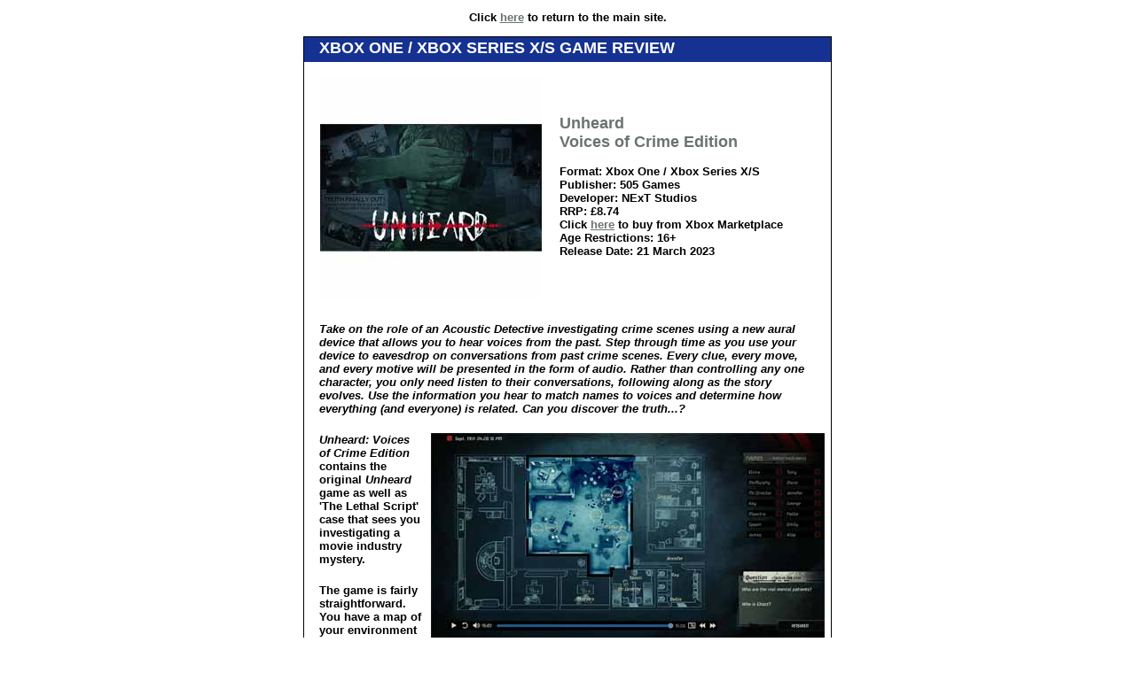

--- FILE ---
content_type: text/html
request_url: http://www.reviewgraveyard.com/00_revs/r2023/game/23-03-21_unheard-xboxx.html
body_size: 2968
content:
<!DOCTYPE html PUBLIC "-//W3C//DTD XHTML 1.0 Transitional//EN" "http://www.w3.org/TR/xhtml1/DTD/xhtml1-transitional.dtd">
<html xmlns="http://www.w3.org/1999/xhtml">
<head>
<meta http-equiv="Content-Type" content="text/html; charset=iso-8859-1" />
<link href="../../../style-rev.css" rel="stylesheet" type="text/css" />
<title>Unheard: Voices of Crime Edition (Xbox One / Xbox Series X/S) - Game review</title>
</head>
<body bgcolor="#FFFFFF">
</div>
<div align="center">
  <table width="600" border="0">
    <tr>
       <th scope="col"> 
      <p class="review-title-info">Click <a href="../../../index.htm" target="_self">here</a> to return to the main site.</p>
      <div class="review">
          <div class="reviewheader">
            <h1>Xbox One / Xbox Series X/S Game Review</h1>
          </div>
          <div class="reviewcontent">
            <div align="left"><br />
              <table width="580" border="0" align="center">
                <tr>
                  <th width="50%" align="center" valign="top" scope="col"><img src="23-03-21_unheard-xboxx1.jpg" alt="" width="250" height="250" /></th>
      <th width="50%" align="left" valign="top" scope="col"><div align="left" class="review-title-head">
                        <h1 class="review-title-head">&nbsp; </h1>
                        <h1 class="review-title-head">&nbsp;</h1>
                        <h1 class="review-title-head">Unheard<br />
                        Voices of Crime Edition</h1>
                      <h1 class="review-title-info">&nbsp;</h1>
                      <h1 class="review-title-info">Format: Xbox One / Xbox Series X/S<br />
                        Publisher: 505 Games<br />
Developer: NExT Studios<br />
RRP: &pound;8.74<br />
Click <a href="https://www.xbox.com/en-gb/games/store/unheard-voices-of-crime-edition/9n15njcng3bb" target="_blank">here</a> to buy from Xbox Marketplace<br />
Age Restrictions: 16+<br />
Release Date: 21 March 2023</h1>
                  </div></th>
                </tr>
              </table>
            </div>
            <br />
            
            <p class="reviewtext"><em>Take on the role of an Acoustic Detective investigating crime scenes using a new aural device that allows you to hear voices from the past. Step through time as you use your device to eavesdrop on conversations from past crime scenes. Every clue, every move, and every motive will be presented in the form of audio. Rather than controlling any one character, you only need listen to their conversations, following along as the story evolves. Use the information you hear to match names to voices and determine how everything (and everyone) is related. Can you discover the truth...?</em></p>
            <table width="240" border="0" align="right" cellspacing="10">
              <tr>
                <th scope="col"><img src="23-03-21_unheard-xboxx2.jpg" alt="packshot" width="444" height="250" hspace="5" vspace="5" border="0" /></th>
              </tr>
              <tr>
                <td height="34" align="center" valign="top" bgcolor="#000000"><p>Move from room to room, listening in on conversations</p></td>
              </tr>
            </table>
            <p class="reviewtext"><em>Unheard: Voices of Crime Edition</em> contains the original <em>Unheard</em> game as well as 'The Lethal Script' case that sees you investigating a movie industry mystery.</p>
            <p class="reviewtext">The game is fairly straightforward. You have a map of your environment and you can see your character, who you can move from room to room. By the aid of a futuristic device, you are able to replay events from the past. However, you can only hear and see the movements and conversations of individuals when you are in the same room as them. You can pause, rewind, fast forward the recording at any time and be in any room you choose. The aim is to pick up as many clues from the conversations to work out the answers that the investigation team is looking for.</p>
            <p class="reviewtext">You're given a list of suspects and persons in the environment and you must work out who is who. Once you think you know the name of an individual, you can tag them so that you can see their movements even when you're not in the same room as them. Once you've tagged all of the individuals with their names you can attempt to solve each question. And, as you're told how many you have deducted correctly, if you don't have them all you can carry on listening to conversations or (as I did on one occasion) keep changing the name of the individual on the question you answered incorrectly, until you stumble upon the right answer.</p>
            <table width="240" border="0" align="left" cellspacing="10">
              <tr>
                <th scope="col"><img src="23-03-21_unheard-xboxx3.jpg" alt="packshot" width="444" height="250" hspace="5" vspace="5" border="0" /></th>
              </tr>
              <tr>
                <td height="34" align="center" valign="top" bgcolor="#000000"><p>There's a good mix of scenarios and environments</p></td>
              </tr>
            </table>
            <p class="reviewtext">There's a good mix of scenarios and environments, from police station to a theatre, to keep your interest. While the graphics might not be anything to shout about, this is one of those games where it's not about the aesthetics. It's the detective work where this game shines brightly, allowing you to exercise the little grey cells.</p>
            <p class="reviewtext">When you start the game it's recommends that you wear headphones. While this is not necessary, it does help as on occasion the number of voices talking at the same time can be a little distracting. One other aspect that is essential in a game like this, is that the voice actors deliver believable performances. And they all do a great job here.</p>
            <p class="reviewtext">It's fun, challenging original and incredibly great value for money. The only real negative is that there's little, if any, replayability. Once you've finished the game it's highly unlikely you'll want to return to it in the future.</p>
            <p class="reviewmark">7</p>
            <p class="reviewtext">Nick Smithson</p>
            <p class="reviewmark"><img src="23-03-21_unheard-xboxx4.jpg" alt="Review image" width="533" height="300" border="0" /></p>
          </div>
          <div class="reviewfooter"></div>
        </div>
        <div class="review">
          <div class="reviewheader">
            <h1>Buy this item online</h1>
          </div>
          <div class="reviewcontent"> <br />
            
            <div align="center">
              <table width="95%" border="1" align="center">
                <tr>
                  <td><br />
                    <table width="100%" border="0">
                      <tr>
                        <td width="60%" height="35" align="right" valign="middle"><div align="center"> <a href="http://www.amazon.co.uk/exec/obidos/ASIN/B018FBCUZI/scifionlinema-21" target="_blank"><img src="../../../images/ads/amazon.gif" border="0" alt="banner" hspace="3" vspace="3" /></a></div></td>
                        <td width="40%" height="35" align="left" valign="middle"><a href="http://www.amazon.co.uk/exec/obidos/ASIN/B018FBCUZI/scifionlinema-21" target="_blank">Amazon.co.uk</a><br />
                        &pound;10 Xbox Live Credits</td>
                      </tr>
                      <tr>
                        <td height="2" align="right" valign="middle">&nbsp;</td>
                        <td height="2" align="left" valign="middle">&nbsp;</td>
                      </tr>
                    </table>
     <div align="center"></div></td>
                </tr>
              </table>
             
              </div>
          </div>
          <div class="reviewfooter"></div>
        </div></th>
    </tr>
  </table>
</div>
<!-- WiredMinds eMetrics tracking with Enterprise Edition V5.4 START -->
<script type='text/javascript' src='https://count.carrierzone.com/app/count_server/count.js'></script>
<script type='text/javascript'><!--
wm_custnum='2c05b93616a103b4';
wm_page_name='23-03-21_unheard-xboxx.html';
wm_group_name='/services/webpages/r/e/reviewgraveyard.com/public/00_revs/r2023/game';
wm_campaign_key='campaign_id';
wm_track_alt='';
wiredminds.count();
// -->
</script>
<!-- WiredMinds eMetrics tracking with Enterprise Edition V5.4 END -->
</body>
</html>


--- FILE ---
content_type: text/css
request_url: http://www.reviewgraveyard.com/style-rev.css
body_size: 1423
content:
body {
	
	font-family: Verdana, Arial, Helvetica, sans-serif;
	font-size: 13px;
	margin: 0px;
	padding: 0px;
	background-repeat: repeat-x;
	background-color: #ffffff;
}
* {margin: 0px;padding: 0px;}
p {
	padding: 10px 20px 10px 20px;
	display:block;
	color:#cccccc;
	font-family: Arial, Helvetica, sans-serif;
	font-size: 11px;
	font-weight: bold
}


H4 { margin-top: 5pt; margin-bottom: 5pt; margin-left: 30pt; margin-right: 10pt }





a {
	color:#6b7272;
	font-family: Arial, Helvetica, sans-serif;
	font-weight: bold;
	
}
.hidden-text {
	font-size: 13px;
	color: #151616;
	font-family: Arial, Helvetica, sans-serif;
	
	
}
.style21-az {
	font-size: 18px;
	color: #6b7272;
	font-family: Arial, Helvetica, sans-serif;
}
	
.red-price {
	color: #FF0000;
	font-size: 13px;
		
		
}
.style14 {
	font-family: Arial, Helvetica, sans-serif;
	font-weight: bold;
	font-size: 13px;
	color: #6b7272
}
.interviewq {
	color:#6b7272;
	font-family: Arial, Helvetica, sans-serif;
	font-weight: bold;
	font-size: 13px;
}

.style16 {
	color: #6b7272
		
}

.style17-revlink {
	color: #CCCCCC
}	
.style-indexdate { 
	font-size: 13px
	
}
#container {
	margin: 0px auto;
	text-align: left;
	width: 860px;
}
#header{
	height:170px;
	width:860px;
	background-image:url(images/header.jpg);
	background-repeat: no-repeat;
}
#content{
}
#left{
	width:192px;
	float:left;
}
#middle{
	margin-left:206px;
	margin-right:196px;
	width:450px;
}
#middleebay{
	margin-left:206px;
	margin-right:196px;
	width:610px;
}

#right{
	width:192px;
	float:right;
}

/********************* menu ****************************/
.menuheader{
	width:192px;
	height:37px;
	background-image:url(images/menutop.gif);
	display:block;
}
.menucontent{
	width:192px;
	background-image:url(images/menumiddle.gif);
	padding-top:10px;
	background-repeat: repeat-y;
}
.menuheader h3{
	padding: 10px 0px 0px 20px;
	font-family: Arial, Helvetica, sans-serif;
	font-size: 18px;
	font-weight: bold;
}
.menufooter{
	width:192px;
	height:15px;
	background-image:url(images/menubottom.gif);
	display:block;
}
.postheader,.menuheader{
	color:#CCCCCC;
	text-transform: uppercase;
}
/********************* post ****************************/
.post{
	margin-bottom:15px;
}
.postheader{
	background-image:url(images/posttop.gif);
	display:block;
	width:450px;
	height:33px;
}
.postheader h1{
	padding: 7px 0px 0px 20px;
	font-family: Arial, Helvetica, sans-serif;
	font-size: 18px;
	text-align:left;
	font-weight: bold;
	
}

.postupdates-head{

	font-family: Arial, Helvetica, sans-serif;
	font-size: 18px;
	text-align:left;
	font-weight: bold;
	color: #CCCCCC;
}

.postcontent{
	background-image:url(images/postmiddle.gif);
	background-repeat: repeat-y;
	padding: 20px 0px;
	font-weight: bold;
	font-size: 11px;
	color:#CCCCCC;

}
.postfooter{
	background-image:url(images/postbottom.gif);
	background-repeat: no-repeat;
	display:block;
	width:450px;
	height:15px;
}

/********************* review ****************************/
.review{
	margin-bottom:15px;
}
.reviewheader{
	background-image:url(images/reviewtop.jpg);
	display:block;
	width:600px;
	height:33px;
}
.reviewheader h1{
	padding: 7px 0px 0px 20px;
	font-family: Arial, Helvetica, sans-serif;
	display:block;
	font-size: 18px;
	font-weight: bold;
	text-align:left;
	text-transform: uppercase;
	color:#ffffff;
	
}
.reviewheader h2{
    padding: 7px 0px 0px 0px;
	font-family: Arial, Helvetica, sans-serif;
	display:block;
	font-size: 18px;
	font-weight: bold;
	text-align:center;
	text-transform: uppercase;
	color:#ffffff;
}

.reviewcontent{

	display:block;
	background-image:url(images/reviewmiddle.jpg);
	background-repeat: repeat-y;
	font-family: Arial, Helvetica, sans-serif;
	text-align:left;
	font-size: 13px;
	font-weight: bold;
	color:#000000;

}

.reviewtext{
	display:block;
	background-image:url(images/reviewmiddle.jpg);
	background-repeat: repeat-y;
	font-family: Arial, Helvetica, sans-serif;
	text-align:left;
	font-size: 13px;
	font-weight: bold;
	color:#000000;
	
	
	

	
}






.reviewtext-centred{
	display:block;
	background-image:url(images/reviewmiddle.jpg);
	background-repeat: repeat-y;
	font-family: Arial, Helvetica, sans-serif;
	text-align:center;
	font-size: 13px;
	font-weight: bold;
	color:#000000;
	
}

.review-menu-letters{
	display:block;
	font-family: Arial, Helvetica, sans-serif;
	text-align:center;
	font-size: 18px;
	font-weight: bold;
	color:#000000;

}

.reviewmark{
	background-image:url(images/reviewmiddle.jpg);
	display:block;
	font-family: Arial, Helvetica, sans-serif;
	text-align:center;
	font-size: 60px;
	font-weight: bold;
	color:#6b7272;
}

.review-title-head{
	font-family: Arial, Helvetica, sans-serif;
	font-size: 18px;
	font-weight: bold;
	color:#6b7272;
}
.review-title-info{
	font-family: Arial, Helvetica, sans-serif;
	font-size: 13px;
	font-weight: bold;
	color:#000000;
	
}

.reviewfooter{
	background-image:url(images/reviewbottom.jpg);
	background-repeat: no-repeat;
	display:block;
	width:600px;
	height:15px;
}
/********************* header ****************************/
#header{
	position:relative;
}
#header ul{
	position:absolute;
	top:145px;
	display:block;
	left:248px;
}
#header ul li{
	display:inline;
	text-align:center;
	margin:auto;
	width:auto;
	border-right: 1px solid #6b7272;	
}
.last{
	border-right: 0px none #6b7272 !important;
}
#header ul li a{
	display:inline;
	text-align:center;
	text-decoration:none;
	padding: 0px 10px;
	text-transform: uppercase;
}
#header ul li a:hover{
	text-decoration:underline;
}
/********************* footer ****************************/
#footer{
	width:850px;
}
#footer ul{
	display:block;
	margin-left:190px;
}
#footer ul li{
	display:inline;
	text-align:center;
	margin:auto;
	width:auto;
	border-right: 1px solid #6b7272;	
}

#footer ul li a{
	display:inline;
	text-align:center;
	text-decoration:none;
	padding: 0px 10px;
	text-transform: uppercase;
}
#footer ul li a:hover{
	text-decoration:underline;
}
#footer span{
	color:#525757;
	font-family: Arial, Helvetica, sans-serif;
	font-size: 11px;
	font-weight: bold;
	text-align:center;
	width:850px;
	display:block;
	padding: 15px 0px;
}
/********************* menu members ****************************/
.menu ul{
	list-style-position: inside;
	list-style-type: disc;
	padding: 0px 0px 0px 20px;
	color:#666666;
}
.menu ul li{
	padding-top: 5px;
	color:#666666;
}
.menu ul li a{
	text-decoration:none;
	padding: 0px;
	text-transform: uppercase;
}
.menu ul li a:hover{
	text-decoration:underline;
	text-transform: uppercase;
}
.member{
	display:inline;
	float:left;
	margin-left:10px;
}
.member span{
	display:block;
	text-align:center;
	padding: 2px 0px 13px 0px;
	text-transform: uppercase;

}
.member img{
	width:75px;
	height:70px;
	border: solid 2px #999999;	

}
.clear{
	clear:both;
}
span a:link {
	color: #CCCCCC;
}
span a:visited {
	color: #CCCCCC;
}
